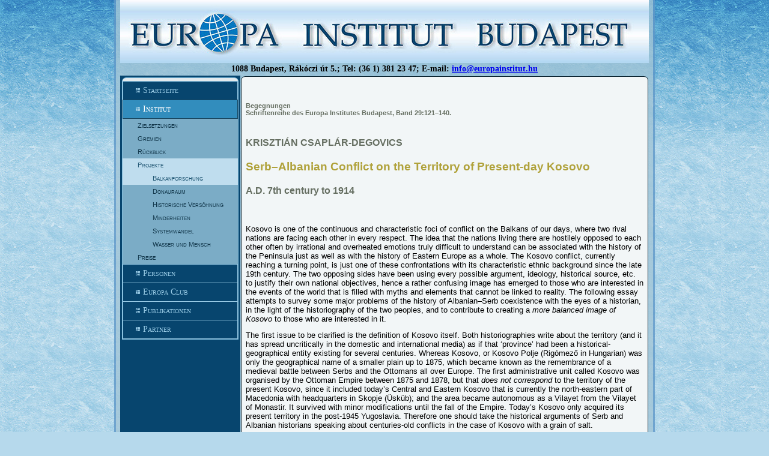

--- FILE ---
content_type: text/html; charset=utf-8
request_url: https://europainstitut.hu/index.php/institut/projekte/balkanforschung/17-begegnungen/259-begegnungen29csaplar-degovics
body_size: 24856
content:
<!DOCTYPE html PUBLIC "-//W3C//DTD XHTML 1.0 Transitional//EN" "http://www.w3.org/TR/xhtml1/DTD/xhtml1-transitional.dtd">
<html xmlns="http://www.w3.org/1999/xhtml" xml:lang="hu-hu" lang="hu-hu" dir="ltr">
<head>
 <base href="https://europainstitut.hu/index.php/institut/projekte/balkanforschung/17-begegnungen/259-begegnungen29csaplar-degovics" />
	<meta http-equiv="content-type" content="text/html; charset=utf-8" />
	<meta name="keywords" content="Kosovo conflict, Kosovo Polje, Albanians in Kosovo, Kosovo's history, Albanian historiography, Kosovo Vilayet, arnautaš, Pristina, Monastir Vilayet, Serb-Ottoman war, Serb-Albanian relations" />
	<meta name="author" content="Burucs Kornélia" />
	<meta name="generator" content="Joomla! - Open Source Content Management" />
	<title>Begegnungen29_Csaplar-Degovics1</title>
	<link href="/templates/euri3/favicon.ico" rel="shortcut icon" type="image/vnd.microsoft.icon" />

 <link rel="stylesheet" href="/templates/system/css/system.css" type="text/css" />
 <link rel="stylesheet" href="/templates/system/css/general.css" type="text/css" />
 <link rel="stylesheet" type="text/css" href="/templates/euri3/css/template.css" media="screen" />
 <!--[if IE 6]><link rel="stylesheet" href="/templates/euri3/css/template.ie6.css" type="text/css" media="screen" /><![endif]-->
 <!--[if IE 7]><link rel="stylesheet" href="/templates/euri3/css/template.ie7.css" type="text/css" media="screen" /><![endif]-->
 <script type="text/javascript">if ('undefined' != typeof jQuery) document._artxJQueryBackup = jQuery;</script>
 <script type="text/javascript" src="/templates/euri3/jquery.js"></script>
 <script type="text/javascript">jQuery.noConflict();</script>
 <script type="text/javascript" src="/templates/euri3/script.js"></script>
 <script type="text/javascript">if (document._artxJQueryBackup) jQuery = document._artxJQueryBackup;</script>
</head>
<body>
<div id="art-page-background-middle-texture">
<div id="art-main">
    <div class="cleared reset-box"></div>
<div class="art-box art-sheet">
    <div class="art-box-body art-sheet-body">
<div class="art-header">
<div class="art-logo">
</div>

</div>
<div class="cleared reset-box"></div>
<div class="art-nostyle">


<div class="custom"  >
	<table border="0" style="width: 855px; height: 21px;" cellspacing="0" cellpadding="1" align="center">
<tbody>
<tr>
<td style="text-align: center;"><span style="font-family: georgia,serif;"><strong><span style="font-size: 14px;">1088 Budapest, Rákóczi út 5.; Tel: (36 1) 381 23 47; E-mail: <span id="cloakeec0fbaf0af656d88d1c7e6cd376f8a3">Ez az e-mail-cím a szpemrobotok elleni védelem alatt áll. Megtekintéséhez engedélyeznie kell a JavaScript használatát.</span><script type='text/javascript'>
				document.getElementById('cloakeec0fbaf0af656d88d1c7e6cd376f8a3').innerHTML = '';
				var prefix = '&#109;a' + 'i&#108;' + '&#116;o';
				var path = 'hr' + 'ef' + '=';
				var addyeec0fbaf0af656d88d1c7e6cd376f8a3 = '&#105;nf&#111;' + '&#64;';
				addyeec0fbaf0af656d88d1c7e6cd376f8a3 = addyeec0fbaf0af656d88d1c7e6cd376f8a3 + '&#101;&#117;r&#111;p&#97;&#105;nst&#105;t&#117;t' + '&#46;' + 'h&#117;';
				var addy_texteec0fbaf0af656d88d1c7e6cd376f8a3 = '&#105;nf&#111;' + '&#64;' + '&#101;&#117;r&#111;p&#97;&#105;nst&#105;t&#117;t' + '&#46;' + 'h&#117;';document.getElementById('cloakeec0fbaf0af656d88d1c7e6cd376f8a3').innerHTML += '<a ' + path + '\'' + prefix + ':' + addyeec0fbaf0af656d88d1c7e6cd376f8a3 + '\'>'+addy_texteec0fbaf0af656d88d1c7e6cd376f8a3+'<\/a>';
		</script></span></strong></span></td>
</tr>
</tbody>
</table></div>
</div>
<div class="art-layout-wrapper">
    <div class="art-content-layout">
        <div class="art-content-layout-row">
<div class="art-layout-cell art-sidebar1">
    <div class="art-box art-vmenublock">
    <div class="art-box-body art-vmenublock-body">

                  <div class="art-box art-vmenublockcontent">
    <div class="art-box-body art-vmenublockcontent-body">

        <ul class="art-vmenu"><li class="item-107"><a href="/index.php">Startseite</a></li><li class="item-108 active deeper parent"><a class=" active" href="/index.php/institut">Institut</a><ul class="active"><li class="item-109"><a href="/index.php/institut/zielsetzungen">Zielsetzungen</a></li><li class="item-135"><a href="/index.php/institut/gremien">Gremien</a></li><li class="item-110 deeper parent"><a href="/index.php/institut/rueckblick">Rückblick</a><ul><li class="item-150 deeper parent"><a class="separator">Jahresberichte</a><ul><li class="item-155"><a href="/index.php/institut/rueckblick/jahresberichte/20112012">2011–2012</a></li><li class="item-154"><a href="/index.php/institut/rueckblick/jahresberichte/20102011">2010–2011</a></li><li class="item-153"><a href="/index.php/institut/rueckblick/jahresberichte/2009-2010">2009–2010</a></li><li class="item-152"><a href="/index.php/institut/rueckblick/jahresberichte/2008-2009">2008–2009</a></li><li class="item-165"><a href="/index.php/institut/rueckblick/jahresberichte/weitere">Weitere</a></li></ul></li><li class="item-151 deeper parent"><a class="separator">Veranstaltungen</a><ul><li class="item-156"><a href="/index.php/institut/rueckblick/veranstaltungen/20112012">2011–2012</a></li><li class="item-157"><a href="/index.php/institut/rueckblick/veranstaltungen/20102011">2010–2011</a></li><li class="item-158"><a href="/index.php/institut/rueckblick/veranstaltungen/20092010">2009–2010</a></li><li class="item-159"><a href="/index.php/institut/rueckblick/veranstaltungen/20082009">2008–2009</a></li><li class="item-166"><a href="/index.php/institut/rueckblick/veranstaltungen/weitere2">Weitere</a></li></ul></li></ul></li><li class="item-112 active deeper parent"><a class=" active" href="/index.php/institut/projekte">Projekte</a><ul class="active"><li class="item-128 current active"><a class=" active" href="/index.php/institut/projekte/balkanforschung">Balkanforschung</a></li><li class="item-149"><a href="/index.php/institut/projekte/donauraum">Donauraum</a></li><li class="item-130"><a href="/index.php/institut/projekte/historische-versohnung">Historische Versöhnung</a></li><li class="item-131"><a href="/index.php/institut/projekte/minderheiten">Minderheiten</a></li><li class="item-133"><a href="/index.php/institut/projekte/systemwandel">Systemwandel</a></li><li class="item-134"><a href="/index.php/institut/projekte/wasser-und-mensch">Wasser und Mensch</a></li></ul></li><li class="item-123 deeper parent"><a href="/index.php/institut/preise">Preise</a><ul><li class="item-124"><a href="/index.php/institut/preise/corvinus-preis">Corvinus-Preis</a></li><li class="item-125"><a href="/index.php/institut/preise/peter-hanak-preis">Péter-Hanák-Preis</a></li></ul></li></ul></li><li class="item-136 deeper parent"><a href="/index.php/personen">Personen</a><ul><li class="item-138"><a href="/index.php/personen/busek-erhard">Busek, Erhard</a></li><li class="item-140"><a href="/index.php/personen/glatz-ferenc">Glatz, Ferenc</a></li><li class="item-141"><a href="/index.php/personen/glatz-ferenc-henrik">Glatz, Ferenc Henrik</a></li><li class="item-142"><a href="/index.php/personen/haselsteiner-horst">Haselsteiner, Horst</a></li><li class="item-143"><a href="/index.php/personen/kova-duan">Kováč, Dušan</a></li><li class="item-144"><a href="/index.php/personen/manherz-karoly">Manherz, Károly</a></li><li class="item-145"><a href="/index.php/personen/pleu-andrei">Pleşu, Andrei</a></li><li class="item-146"><a href="/index.php/personen/stark-antal">Stark, Antal</a></li><li class="item-147"><a href="/index.php/personen/suppan-arnold">Suppan, Arnold</a></li><li class="item-167"><a href="/index.php/personen/szasz-zoltan">Szász, Zoltán</a></li><li class="item-148"><a href="/index.php/personen/vekas-lajos">Vékás, Lajos</a></li></ul></li><li class="item-137"><a href="/index.php/europa-club">Europa Club</a></li><li class="item-120 deeper parent"><a href="/index.php/publikationen">Publikationen</a><ul><li class="item-121"><a href="/index.php/publikationen/begegnungen">Begegnungen</a></li><li class="item-122"><a href="/index.php/publikationen/sonstiges">Sonstiges</a></li></ul></li><li class="item-127"><a href="/index.php/links">Partner</a></li></ul>
		<div class="cleared"></div>
    </div>
</div>

		<div class="cleared"></div>
    </div>
</div>


  <div class="cleared"></div>
</div>
<div class="art-layout-cell art-content">

<div class="item-page"><div class="art-box art-post">
    <div class="art-box-body art-post-body">
<div class="art-post-inner">
<div class="art-postcontent">
<div class="art-article"><h6>Begegnungen<br />Schriftenreihe des Europa Institutes Budapest, Band 29:121–140.</h6>
<h4 align="left">KRISZTIÁN CSAPLÁR-DEGOVICS</h4>
<h3 align="left">Serb–Albanian Conflict on the Territory of Present-day Kosovo</h3>
<h4 align="left">A.D. 7th century to 1914</h4>
<p align="left">&nbsp;</p>
<p align="left">Kosovo is one of the continuous and characteristic foci of conflict on the Balkans of our days, where two rival nations are facing each other in every respect. The idea that the nations living there are hostilely opposed to each other often by irrational and overheated emotions truly difficult to understand can be associated with the history of the Peninsula just as well as with the history of Eastern Europe as a whole. The Kosovo conflict, currently reaching a turning point, is just one of these confrontations with its characteristic ethnic background since the late 19th century. The two opposing sides have been using every possible argument, ideology, historical source, etc. to justify their own national objectives, hence a rather confusing image has emerged to those who are interested in the events of the world that is filled with myths and elements that cannot be linked to reality. The following essay attempts to survey some major problems of the history of Albanian–Serb coexistence with the eyes of a historian, in the light of the historiography of the two peoples, and to contribute to creating a <i>more balanced image of Kosovo</i> to those who are interested in it.</p>
<p align="left">The first issue to be clarified is the definition of Kosovo itself. Both historiographies write about the territory (and it has spread uncritically in the domestic and international media) as if that ‘province’ had been a historical-geographical entity existing for several centuries. Whereas Kosovo, or Kosovo Polje (Rigómező in Hungarian) was only the geographical name of a smaller plain up to 1875, which became known as the remembrance of a medieval battle between Serbs and the Ottomans all over Europe. The first administrative unit called Kosovo was organised by the Ottoman Empire between 1875 and 1878, but that <i>does not correspond</i> to the territory of the present Kosovo, since it included today’s Central and Eastern Kosovo that is currently the north-eastern part of Macedonia with headquarters in Skopje (Üsküb); and the area became autonomous as a Vilayet from the Vilayet of Monastir. It survived with minor modifications until the fall of the Empire. Today’s Kosovo only acquired its present territory in the post-1945 Yugoslavia. Therefore one should take the historical arguments of Serb and Albanian historians speaking about centuries-old conflicts in the case of Kosovo with a grain of salt.</p>
<p align="left">The second question to be clarified in advance is how the Serb and the Albanian historiography views the history of the province<sup>1</sup>. No historical work on Kosovo has been published to this day which would have been produced jointly by the Serb and the Albanian scholarly world. It is <i>common </i>in both historiographies that they primarily write about their own national history: they do not only diminish the role of the other party but pay no attention to the presence of peoples that used to live on the same territory, such as the Greeks, Wallachs, Saxons, Latins (of Ragusa), the Roma, the Cherkes, etc. Historiography has been over-politicised by both parties, therefore it can be stated that two competing national historiographies are also confronted in the case of Kosovo. The logic of the historical works primarily communicating and mediating (current) political messages (i.e. not necessarily every Serb and Albanian historical writing dealing with the history of the area) can be mostly linked to the following scheme of thought: 1. we were here first; 2. we have been in majority ever since; 3. Kosovo is the price of our sufferings. An important <i>difference</i>, however, between the two historiographies is that there has been no Serbian historian to this day who has learned Albanian or tried to understand Albanian historical thinking, or would have sought for some value in Albanians, whereas there are examples fir this on the opposite side.</p>
<p align="left">&nbsp;</p>
<p align="left">The Middle Ages</p>
<p align="left">Serb (political) historiography suggests that the current ethnic conditions of Kosovo have emerged only during the past decades as a result of violent interferences. And this is precisely where the main issue of research of the confronting historiographies is hidden: namely how the ethnic history of the area has developed? “Who was there first? Who are in majority and since when?” (And consequently: “who has more right to live there today?”).</p>
<p align="left">According to the most widespread Serb historical stand the Kosovo of today had been a central territory of medieval Serbia ever since Slav occupation, moreover, it was the cradle of Serb culture itself. Later on it was the centre of the Balkan Empire of Tsar Dušan (1331–1355) (see the headquarters of the Tsar’s Court at Prizren). It was an area of Serb (Slav) majority during the entire course of the Middle Ages and Albanians occurred only accidentally (in fact Serb historians dealing with the Middle Ages try to ignore their presence). The experience of constituting a state, however, cannot only be linked to the Nemanja dynasty for in the first part of the 15th century (up to the fall of Novo Brdo in 1455) an autonomous Serb state was also established by Vuk and Đurađ Branković (the latter one known as György Brankovics in Hungarian history).</p>
<p align="left">On the other hand Albanian historiography considers the Albanians of Kosovo as descendants of the Dardan tribe of Illyrians who had even fought against Alexander the Great and see Kosovo as the successor of Dardania (see one of the banners often used by the Albanians of Kosovo). In other words, the Albanians consider themselves as autochthonous and acknowledge the presence of Serbs only from the Slav conquest on. It can be definitely stated that the descent from the Dardani is one of the key elements of the identity of the Kosovo Albanians, and getting acquainted with the history of the Dardani represents a prominent field of research for Albanian historiography as well as archaeology (to this see the Albanian historical annals entitled <i>Gjurmime albanologjike </i>published in Kosovo since 1966).</p>
<p align="left">Today non-Serb and non-Albanian historiography accepts that Serbian presence had been continuous on the territory of today’s Kosovo since the 7th century. As far as I know, there has been no consensus (and none could be reached) among historians concerning the exact historical moment/period from which a Slav ethnic community can be regarded as Serb, Croat, Pole, etc. For the time being the only thing that we know is that the first historical source mentioning ‘Serbs’ is De administrando imperio written/collected <i>by Constantinus Porphyrogenetus</i><sup>2</sup> which locates the first Serb polities (zhupas) on the territory of present-day Herzegovina, the Sandžak and Montenegro (Hum/ Zahumlje/Humska Zemlja, Trebinje/Travunia, Dioklea/Duklja, etc.) Chapter 32 of that work mentions that the border city between Serbs and Bulgarians (on the Bulgarian side) was ‘Rascia’ (Raš) to be found in today’s Western Serbia, which became the name of the Zhupanate of Raška (Rascia in Latin) formed later on (and was the core of the Medieval Orthodox Serb state)<sup>3</sup>. It can be stated, accordingly, that ever since there is a written source available on Serb history, according to our present knowledge Kosovo could not be the cradle of Serb culture.</p>
<p align="left">The territory of Kosovo was acquired by the Serbian state in the wake of the weakening of the first Bulgarian Empire and the growing strength of the great Zhupan known by Hungarians as Stephen Nemanja, the lord of Raška after the battle of Pantin (northwest of Priština/Prishtina) in 1168 between the Byzantines and Serbs. From then on it was part of Serbia up to the Ottoman conquest; and from the 1200s onwards the focus of the state was truly shifted to this place since, in contrast with the first known ethnic Serb territories, there were significantly fortified (Byzantine) towns here that could even function as royal seats from 1217 on.</p>
<p align="left">As to the ethnic side of the question, that much can be learned from the researches of Konstantin Jireček<sup>4</sup> that the Serb ethnic core territory started to expand towards Rivers Morava and Danube from the above-mentioned first known zhupanates. It turned to southeast when the authority of the Serb rulers was increasingly approaching the borders of Byzantine Macedonia from the middle of the 13th century, but the main thrust of expansion continued to be the Danube according to Jireček. The 14th-century conquests reached their peak at the time of Tsar Dušan when the borders of the country stretched as far as the Peloponnesian Peninsula. It is important, however, to note about this empire that it was <i>not Serb, </i>but a <i>Serb–Byzantine </i>empire even on the basis of the Tsar’s titles and diplomas issued. He gave the Serb ethnic core regions up to the borders of present-day Kosovo and Macedonia to his son and heir apparent, the later Tsar Uroš I (1355–1371) for governance, while he himself reigned on the Byzantine territories annexed with the help of the majority of the Serb aristocracy and army, retaining Byzantine public administration and governance along the pattern of the ruler of Constantinople as “ in Christ, the God faithful Emperor of Greeks and Serbs”, as ”Emperor of all Serb and Greek lands and seacoasts, of Albania and of the great West” and “as the Emperor of Serbs, Greeks, Bulgarians and Albanians” (sic!). In other words, he was heading a multinational state organised half along Serb and half along Byzantine pattern.</p>
<p align="left">As far as the Albanians are concerned, there is no unambiguous proof that they are truly the descendants of Illyrians. International (non-Albanian) literature, however, does not have any better theory. It is sure that they are an Indo-European people, Romanised between the 2nd and 6th centuries A.D. and affected by Christianisation, similarly to the Serbs(!) from Rome for the first time. The first written sources about them survived from the 11th century (written by Michael Attaleiates and Anna Komnena), who reported on the existence of a principality called ‘Arbanum/Arbanon’ somewhere in the vicinity of present-day Kruja (this is where the currently used international name of Albanians comes from). The Croat historian Milan Šufflay’s views still considered as well-founded<sup>5</sup> hold that Albanians started to spread out from the quadrangle of Bar–Prizren–Ohrid–Vlora at first towards the east and next to the south in the 13th–14th centuries. Based on the researches of Šufflay and Jireček it can be validated by archive sources that the Albanians were present in the western part of Kosovo from the early 13th century on (i.e. from the time when the territory came into possession of the Serbian state!), and that too in significant proportions. Archive sources support the fact that settlement in that territory could only be partly attributed to the spontaneous expansion of Albanians, because the Serb rulers themselves were interested in filling up areas left vacant by withdrawing Romanised/Graecised elements moving with the retreating Byzantine public administration. In fact Catholic as well as Orthodox Albanians also participated in the resettlements. This process lasted up to the middle of the 14th century and affected not only the territory of today’s Kosovo, but also those of present-day Macedonia and Northern Greece, in other words the spread of Albanians on the Balkans was greatly promoted by Serbian rulers in the Middle Ages. For instance, when the Saint Archangels monastery was founded by Tsar Dušan in Prizren he also founded sixty villages to cater for the monastery, six of which were Albanian<sup>6</sup>. At the same time it is also important to note that the Albanians living on the territory of present-day Kosovo and Macedonia were on the verge of total assimilation in the middle of the 15th century, as it is held by the Kosovo Albanian historian Hasan Kaleshi, and this tendency was reversed by the Ottoman conquest<sup>7</sup>.</p>
<p align="left">&nbsp;</p>
<p align="left">The First Battle of Kosovo Polje (28 June 1389)</p>
<p align="left">The first battle of Kosovo Polje between the Serb baronial coalition headed by Prince Lazar (Lazar Hrebeljanović) and the Ottoman ruler Murad I has become an event of primary significance in the Middle Ages from the angle of Serbs. The battle enormously reverberated in Serb historical memory and its impact on the development of Serbian mentality is beyond doubt. Very little is known about the battle itself, yet the Serbian tradition of Kosovo and of the Morava banks has preserved a relatively detailed history of events (a conflict among the Serb lords on the eve of the battle, the treachery of Vuk Branković on the battlefield, the successful attempt of Miloš Obilić against Murad, the martyrdom of Prince Lazar and his associates, etc.). What seems to be sure on the basis of archival sources, of Ottoman chronicles (Neşri) and Byzantine notes, etc., is that the Serb army was defeated, Murad died, and that Vuk Branković was not a traitor<sup>8</sup>. It is also certain that Serb statehood did not fail here in the long term but at the battle fought at the bank of River Maritsa in 1371. The lost battle of the Ottomans against Timur Lenk at Ankara in 1402, however, gave a lease of life for some decades to the Serb successor states. (It should be noted that Albanian troops also fought in the battle of Kosovo Polje on the side of Serbs.)</p>
<p align="left">Why has the battle become a turning point in the history of ideology for Serbian people? In the early 13th century a curious and unique literary genre emerged in Serbia: it was the so-called “Old Serbian biographies of rulers”<sup>9</sup>. Originally the genre preserved historical biographies of the Nemanjids densely loaded with religious elements: the family was recorded as a dynasty, having miraculous features, chosen by God to rule over the Serbs (in this context see the Árpáds, a “clan of holy kings”). After the extinction of the dynasty (in 1371) the topoi so far applicable only to them (divine commission, charisma, creators of peace and quiet, role models of faith/ religiousness, charitable behaviour, founding churches/monasteries, armed defence of territories given in custody by God, regaining lost Serb territories, etc.) were inherited by Prince Lazar, more precisely the Serb Prince martyred was invested with these qualities by the Serb monastic communities creating the cult of Prince Lazar along the River Morava, receiving the political support of Prince Lazar’s son Stefan Latarević who nurtured all-Serb political ambitions (he is also known in Hungarian history as Stephen Lazarevich, a pillar of King Sigismund’s authority, having the young János Hunyadi as one of his pages).</p>
<p align="left">The cult of Prince Saint Lazar developed after 1389 in a specific historical moment<sup>10</sup>. As a consequence of the catastrophic Serb defeat the Orthodox monks living in Serbian monasteries, learning from the history of the Jewish people of the Old Testament and from the example of Bulgarian statehood that had fallen victim of the Ottoman conquest, decided not to leave the survival of the Serb people, culture and writing to chance, but to consciously wait for dispersion (life without an autonomous state) and even prepare the people for that condition. So far only members of the Nemanja dynasty, the nobility and the monks had known about the rulers’ biographies mentioned above, since originally they were the targeted audience of that literary genre (the people as such had never been mentioned by the authors when presenting the life of different rulers), therefore its impact on shaping identity could be felt only among them. After the extinction of the dynasty and the lost battle an opportunity opened up for changing this tendency. The cult of Saint Lazar seemed to be suitable for refreshing historical consciousness among the nobles and the monks and to make it present among the people in general. In fact the respect of a holy monarch makes it possible for a society to identify with the cult figure and the projected values. The cult unfolding among the monks along River Morava could squeeze out any other competing trend; in this case the ecclesiastic communities did not only play the role of transmitting, but also of creating tradition. In addition to religious elements they preserved the ideas and norms of the monarchist Serb society at a moment, when Serbia fell and the Ottoman conquest took place. The lost battle of Ankara provided useful decades in the early 15th century to the unique development and spreading of the cult.</p>
<p align="left">The monastic communities evoking the memory of Lazar did not follow the schemes of the Old Serb biographies of rulers in every respect. This time the biographers themselves were not members of the ruling dynasty, neither the monks of monasteries founded by the ruling dynasty. The new-type biographies this time were not primarily addressed to the religious and secular elite but to lay society in general. Thus they created and confirmed the bases of collective memory at the moment of dispersion. In the cult Prince Lazar, following the biographies of the Nemanjids, represented the heroes of the Old Testament in the modern age: he was Abraham, Jacob, Moses, Joshua, etc. Thus his personality became part of a mythic unity with “his people”. It is a novelty, however, that parallels from the New Testament are also added to him: he dies as a holy warrior and a martyr ruler. Similarly to Christ he sacrifices his life for the country, for Serbia; he suffers death as a human being, a man, a father, a husband, a commander, a ruler and protector. His death, however, does not mean the victory of descent but that of faith. It derives from the mythic unity between Prince Lazar and the people that the people themselves, who are just as important actors in the new cult as the Prince, are also martyred for the Christian faith. Hence the history of Serbia obtains a new sense: since everything happened according to God’s will, the history of the Serbs became a history of salvation. The Serb people became the new Israel, the chosen people and they had to endure those scourges of destiny so that they may once experience redemption in keeping with the parallels in the Old and New Testaments. This is why the battle of Kosovo Polje became important in the life of the people: remembrance and the cult of the heroic Prince helped endure and cope with the loss of the state and the Ottoman conquest, and at the same time it also offered hope as to the future. And hope had simultaneously become a political and religious expectation.</p>
<p align="left">The Serb Orthodox Church itself is linked by several other threads to the territory of the present-day Kosovo besides what was mentioned above. In the heyday of the medieval state (13th–14th centuries) the centre of the sate was on that territory, the Nemanjids founded the most beautiful and largest monasteries in Dečan, Gračanica, Prizren, Pećen, etc. It was in Kosovo that the Church had acquired the highest ecclesiastic status: the Metropolitan of Peć became Patriarch in 1346. It is a less known fact, however, that it was not in a legitimate way: the appointment in fact did not come from Constantinople but from Dušan who was totally unwarranted and possessed at that time only the title of King under the name Uroš IV (originally the Serb royal crown did not come from the Byzantine capital, but from Rome in 1217, and the first coronation took place in keeping with the Latin rite). The reason was simple: the Serb monarch could only take the title of an Emperor that is of a Tsar from the hands of a Patriarch, but neither the Emperor, nor the ecumenical Patriarch of Constantinople was inclined to give his blessing for it. Therefore the King at first created a Patriarch and next had himself crowned as Tsar in Skopje. As a result the entire Serb Orthodox Church was excommunicated in the Byzantine capital, and a schism took place. It was terminated by the political wisdom and diplomatic skills of Prince Lazar in 1375; this is also a reason why the Serb fraternity, thankful for the withdrawal of excommunication, gladly cultivated the memory of Prince Lazar. In summary it can be stated that the transfer of the remembrance of the battle as well as of the medieval Serb statehood was undertaken by the Serb Orthodox Church which preserved it up to the creation of the nation-state in the 19th century, when the myth was somewhat transformed and obtained new vigour.</p>
<p align="left">The image of the ‘Crucified Kosovo’, or the basis of the Serbian image of Kosovo that may be known from the news of today, emerged only in the second half of the 19th century. As a result of the major Eastern crisis that broke out in 1878, Serbia gained its sovereignty as a state. The new independent state had, for decades, nurtured the dream of uniting the territories inhabited by Serbs (to this see: Ilija Garašanin: Načertanije. 1844)<sup>11</sup>: the most important aim within this endeavour would have been to acquire Bosnia and Herzegovina. I said ”it would have been because the Austro– Hungarian Monarchy obtained the consent of Great Powers to occupy that Ottoman province. And this led to the final confrontation between Vienna and Belgrade in the long run. Expansion in the Balkans had become a vital issue for the Serb state, because it did not want to lose in the competition of modern nationalisms unfolding on the Peninsula. Serbs outside the borders of the independent Serbia basically lived on the territory of the Monarchy and of the dying Ottoman Empire: Belgrade saw the weaker enemy in the latter one and after the ‘loss’ of Bosnia and Herzegovina its attention and interest turned towards the south, towards today’s Kosovo kept on record as ‘Old Serbia‘ and towards Macedonia.</p>
<p align="left">Naturally the demand for the acquisition of Old Serbia was not entirely new, for it also figured in the above-mentioned work of Ilija Garašanin among the desired aims as part of the erstwhile Nemanjid Empire though not at all with the same weight as Bosnia and Herzegovina. In 1844 the former Serb minister of home affairs did not even make it clear what he had meant under the concept of Old Serbia and he did not outline its borders. After 1878, however, that was also done and as a result of historical arguments and due to the former statehood it was not the country of the early Nemanja rulers that was taken as a basis of reference but rather the empire of Tsar Dušan<sup>12</sup>. In 1889 an eminent opportunity offered itself for commemorating the 500th anniversary of the first battle of Kosovo Polje with a series of official celebrations (cf. with the Hungarian millenary celebrations). In addition to the historical memory of the battle religious memory linked to Kosovo Polje also gained new impetus with the support of the Church and of political will. The issue of the acquisition of the Kosovo Vilayet, organised only a few years earlier, by force became a key issue of Serbian (historical) salvation and redemption. In this issue the Belgrade government could also rely on the support of Russia, another major Orthodox power. In 1875 the Russian consul of Prizren said the following to the Serb historian Pantelija Srećković: “The Serbs lost their empire in the land of Kosovo, and the destiny of the Balkan Peninsula as well as of the Serb people will once be decided upon in a battle in Kosovo.”<sup>13</sup></p>
<p align="left">The government of the independent Serbia used the available decades well: several generations were brought up in the state school network built up under the spell of Kosovo Polje<sup>14</sup>. The state, the army, and the Serb society itself were deliberately preparing for the “reoccupation of the ancient Serb lands”. Eminent opportunities to this were offered by the first and second Balkan wars (1912–1913)<sup>15</sup>. It is clear on the basis of surviving archive sources and Serb soldiers’ diaries that the Serb politicians as well as every single member of the Serbian army fought through the two wars to take revenge also for the battle of Kosovo Polje<sup>16</sup>. The endpoint of this historical line was a draft memorandum left incomplete by the Serb Academy of Science and Art written in 1986 and the commemoration held on 28 June 1989 at Kosovo Polje.</p>
<p align="left">&nbsp;</p>
<p align="left">The Early Modern Age (16th–18th Centuries)</p>
<p align="left">One of the most lasting results of the Ottoman conquest was that the merger of Albanians into the Serb and Greek peoples did not only halt, but took a reverse turn. In 1455 the conquerors conducted a census of the population of the new Sanjaks formed on the former Branković estates. The defter took account of about 600–650 villages with the names of the male residents and sometimes their ethnicity. The imminent assimilation could be assumed on the basis of several thousand surviving names after some philological argumentation, moreover, historians could outline a hazy image by the arrangement of data concerning the ethnic proportions on the territory of present-day Kosovo in the 15th century<sup>17</sup>. Though Albanian and Serb historiography assess the data of the defters differently (and there had been a difference of opinion even among Albanian historians, because the pro-Turkish attitude of Kaleshi, coming from an Ottoman family did not receive unanimous acclaim), it can be stated for sure that one could see a stable Albanian presence in about eighty villages in the middle of the 15th century on the territory of the present province. Albanians living in those villages followed the Orthodox faith and based on their names (such as Đorđe Izić, a family name from the Albanian ‘i zi’ meaning ‘black [man]) they were in an advanced state of assimilation. According to Kaleshi, if the conquest was delayed by only 50–100 years, the Albanians would have totally merged into the Serb population living in that area (this logic has not been seriously accepted either by Albanian or Serbian historiography). This way, however, the situation of Albanian presence and of the language was changed, but those Albanian historical works that speak about Albanian majority in Kosovo already in the 16th century are strongly exaggerating.</p>
<p align="left">The major question of the early modern age, however, should not be linked to the moment of Ottoman conquest and not even to the 16th century, but to 1690 and to 1737. During the course of the Habsburg–Ottoman wars Western Christian armies penetrated as far as to the territory of today’s Macedonia, the presence of which provoked the general uprising of Serbs. After the withdrawal of those armies Serbs fearing reprisals fled in big crowds to the territory of the Habsburg Empire according to Serb historiography, under the leadership of Patriarch Arsenije Crnojević III in 1690. The huge exodus, led by the Patriarch, is considered as the flight of several hundred thousand people (30 to 40 thousand families) (<i>veliki seoba). </i>It is part of the myth that crowds of Muslim Albanians from Albania moved into territories of Old Serbia thus depopulated, partly with the help of the Ottoman authorities, and kept on persecuting and harassing the Serbs who remained there. From then on the majority of Serb historical works speak about violent Islamisation and Albanisation to the detriment of Orthodox Serbs. Actually every Serb historical concept related to Kosovo is based on <i>this assumption</i><sup>18</sup>.</p>
<p align="left">During those two years mentioned above Habsburg armies really went deep into the heart of the Balkans and it had indeed provoked uprisings of the local Christian population. Nevertheless, Noel Malcolm has found four important counter-arguments during his archival researches to the notion of considering the years 1690 and 1737 as turning points by the views represented by Serb historiography<sup>19</sup>, namely:</p>
<p align="left">– 1. There must have remained some written traces of such a huge mass of people fleeing away from the turn of the 17th and 18th centuries. Malcolm, however only found reference to the Patriarch escaping with a handful of his followers after the withdrawal of the Habsburg army.</p>
<p align="left">– 2. The Habsburg troops fighting in the heart of the Balkans were massacring on large scale the (urban) Muslim population of the area which did provoke a wave of escape of Muslims as well. The devastations of the Ottoman–Tartar repressive army arriving after the withdrawal of the Christian forces did provoke a secondary wave of flights, in other words it is not only the majority of the Christian inhabitants of the province who had fled but also the Muslims. (It should be noted that during the time of the attacks of the Western troops the Orthodox families deciding to flight did not necessarily go towards the north which was the direction of the frontline.)</p>
<p align="left">– 3. It is an undisputable fact that the settlement area of the Serb ethnic group moved vigorously towards the north in the early modern age, and reached and stayed in the area of present-day Vojvodina by the first part of the 18th century. According to researches done by Malcolm, Serbs did flee in both war years but this trend was not decisive. According to the British historian we can witness an emigration and expatriation lasting for several decades in several waves which was of all-Serbian nature but not specific of Kosovo. The Orthodox population mostly fled from the territory of present Montenegro, the Sandžak and Northeastern Kosovo.</p>
<p align="left">– 4. In 1690 as well as in 1737 major anti-Ottoman uprisings broke out on the territory of the present-day Kosovo and Macedonia, but they were not purely Serb ones because numerous Catholic Albanian tribes also participated in them. Already in 1689 the warriors of the big North Albanian Këlmendi tribe joined the troops of General Piccolomini, and in 1737 members of the Hoti and Gruda tribes also revolted besides the Këlmendis which were also hit by the Ottoman reprisals. After the defeat of the Habsburgs part of the revolted Catholic Albanians fled together with the Serbs towards the north. Moreover, they were also admitted and settled by the administration in Vienna at the newly created Border Guard Region and among the Serbs organised into regiments [!], more exactly in the villages of Hrtkovci, Nikinci and Jarak in Syrmia, and Albanians settling down here retained their Catholic religion<sup>20</sup>.</p>
<p align="left">It is almost impossible to trace the ethnic relations of the early modern age even in broader outline. The reason is that few Western sources have survived, and the Ottoman sources have not been studied by historians in this respect, at least no serious study has been done on the basis of archival sources. A further difficulty is that the terminology of Western sources (papal visitations, diaries of military officers, etc.) is rather confusing: for instance the word ‘Slav’ usually means Christian (whereas several hundreds of thousands of Muslims lived in the heart of the Balkans), the word ‘Turci’ usually means Muslim, but occasionally it denotes ethnicity, etc. A further difficulty is represented by the fact that a significant part of Albanians was so-called crypto-Christian in order to mislead the Ottoman authorities well into the middle of the 19th century (they converted to Islam only superficially and kept on exercising also the rites of the Catholic or Orthodox religion), and that a significant part of Serbs living on the territory of Kosovo wore the <i>plis</i>, the white cap characteristic of Albanians in order to mislead the authorities (or to avoid harassment). For this reason a foreign traveller could justly regard them as Muslims.</p>
<p align="left">It seems to be sure that Albanians were continuously expanding on the territory of Kosovo since the end of the 16th century. Handling explanations with due criticism one may say on the basis of the surveys of Jovan Cvijić and the anthropo-geographic school founded by him<sup>21</sup> that there had been huge waves of migration on the territory under survey in the 17th and 18th centuries. The continuity of the Serb and Albanian ethnic groups was maintained but not in the majority of individual families: the majority of the population of the region was replaced. During the course of those migrations every ethnic group (Serb, Albanian, Turkish, Aruman, Roma, etc.) and every social stratum (city-dwellers, village people, highlanders, shepherds, merchants, craftsmen, etc.) moved. Part of the migrations took place within the Monastir Vilayet, and another part was manifest in immigration and emigration. It is difficult to validate or criticise the statements of the two historiographies due to the lack of relevant sources.</p>
<p align="left">The Serb statement, however, according to which Albanians arrived to the territory of Kosovo in big crowds during the 18th century, can be accepted. In fact the relative majority of Albanians (not of Muslims) did emerge by the turn of the century, but it only stabilised lastingly in the second half of the 19th century. Albanian immigration began from the tribal regions of Northern Albania and it had several reasons. The most important reason was economic: fertile plains offered better livelihood than the slowly overpopulated mountainous regions. Fear from unexpected vendettas could also be a reason of resettlements. Conquerors were also participants in altering ethnic relations who saw a political tool in resettlement for checking inhabitants engaged in robbery, for the repopulation of deserted areas or for punishing insurrections<sup>22</sup>. For instance, the part of the Këlmendis, mentioned earlier in relation to the events of 1690 and 1737, that remained in their place of residence were resettled out of reprisal. Albanians moving to the territory of Kosovo this way were not followed by the Catholic priests of the ‘old homeland’, they had become mostly Muslims by the wake of the Balkan wars though the mountainous territories in the western parts have retained their Catholic majority to this day.</p>
<p align="left">There is yet another concept one should get acquainted with in relation to the early modern age and it is the meaning of ‘arnautaš’. This word appeared in Serb historical and political thinking in the late 19th century. The word <i>arnautaš</i> was practically used to denote Serbs who were forcefully converted to Islam and subsequently became Albanians (forced to take over the Albanian language). According to Serb scholarly life this stratum made up about 30% of the Albanians of Old Serbia (more or less the territory of the present Kosovo and Macedonia) at the turn of the 19th and 20th centuries; they were regarded as potential Serbs who would gladly return to the ethnic family also after their return to the motherland<sup>23</sup>. In fact the concept of <i>arnautaš</i> proved to be a good tool for face-lifting statistical tables created to support Serb historical and ethnic arguments. The prolific writer and historian Spiridion Gopčević<sup>24</sup> was a master of producing such tables besides Serb diplomacy as well as the Orthodox Church. A good example of the latter ones is the series of data collected by the Serb consulate in Priština in 1905 about the sanjaks of Priština, Prizren and Ipek<sup>25</sup>. From this see its first specific categories:</p>
<p align="left">The Long 19th Century</p>
<p align="left">The relative Albanian majority for the time being could emerge and stabilise only towards the second part of the 19th century on the territory of the present-day Kosovo<sup>26</sup>. According to an Austrian diplomat the minor population movement in the beginning of the century was followed by another one in the middle of the century from the direction of today’s Northern Albania<sup>27</sup>. This, however, does not automatically mean that the northern part of the Monastir Vilayet became a Muslim-majority one as a result of the arrival of fragmentary tribes moving towards the east. In fact the population of the mountains around the line between Ipek and Prizren was solidly Catholic, and all in all Christians could remain in relative majority in these sanjaks of the Empire up to the 1870s.</p>
<p align="left">Naturally, up to that historical moment the coexistence of Albanians and Serbs was not free of conflicts, but it would also be an exaggeration to say that their life consisted of a series of continuous conflicts. Nothing burdened the image created about each other that would have irreversibly confronted the two peoples up to the age of the emergence of nations in the 19th century.</p>
<p align="left">As a result of the currently ongoing conflict the study and presentation of those Serb objectives that aimed at involving Albanians into the plans of a common, all-Balkan resurrection against the Ottomans in the 19th century has been pushed into the background. Data are available already from the time of the uprising led by Karađorđe early in that century (concerning the period between 1804 and 1812) according to which some of the mixed Albanian and Slav as well as purely Albanian-speaking tribes (such as those of Bjelopavlić, Piper, etc.) fought in alliance with Serb insurgents for almost a decade<sup>28</sup>. It can be proved by archival sources that the rulers and politicians of autonomous Serbia and Montenegro (the Serb Prince Miloš Obilić, the Serb Minister of Home Affairs Ilija Garašanin; Petar Petrović-Njegoš I and II, Princes of Montenegro and Vladika, etc.) cultivated good relations with the Albanian elite living on the present territory of Kosovo, Macedonia and Northern Albania. The aim of keeping in touch was partly to keep up the flow of information (‘monitoring‘ and influencing events in Old Serbia<sup>29</sup>) and partly to keep the idea alive of getting independent jointly. Initially the Belgrade Court established contacts only with Christians, but from the 1860s onwards it also involved the Muslim elite in the anti-Constantinople plans. The basis of negotiations was the idea of autonomy to be demanded by the Balkan people, possibly (a joint) independence to be acquired, if necessary, even by armed force. Princes Obrenović and Petrović- Njegoš even built up a minor network of agents in regions inhabited by Albanians. On this basis it can be stated that the elites of Belgrade and Cetinje/Podgorica were aware of the significance of Albanians. Russian diplomacy was also favouring rapprochement between Serbs and Albanians and the establishment of a Balkan alliance against the Ottomans. From the second half of the 1860s the Russian Embassy in Constantinople actually participated in preparing talks and supported it even financially<sup>30</sup>.</p>
<p align="left">In 1875 an uprising broke out in Herzegovina leading to armed conflict even on territories inhabited by Bulgarians. It set out an avalanche on the Balkan Peninsula that affected the further history of the relationship between Albanians and Serbs. Under the impact of the events in Herzegovina and Bulgaria the two Slav principalities of Serbia and Montenegro felt that the time had come for a general uprising, and the time had come for squeezing out the Ottomans from the European continent. In 1876 the Serbian army began its operations for the acquisition of Bosnia and Herzegovina, an aim desired for decades. While the majority of Serb troops were fighting in that Ottoman Vilayet, a smaller army unit was commanded to move in the southern direction to open a diversionary manoeuvre in the Niš sanjak. The sanjak was mostly inhabited by Muslims with the majority speaking a Slav language and the minority being Albanian.</p>
<p align="left">The very first element of the history of conflicts in Kosovo still in progress curiously began here, <i>outside</i> the borders of the province. In 1876 Serbia occupied and annexed the Niš sanjak, and in keeping with the order from Belgrade it started a merciless and targeted cleansing. The attack affected about 600 villages of mixed Slav and Albanian (as well as Muslim) population and 200,000 people<sup>31</sup>. The Serbian army destroyed the villages and massacred the civilian population. It is difficult to assess the number of those who lost everything as refugees and left the territory of the sanjak for good. Serb historiography knows about 30 to 35 thousand people, the Albanian one speaks about 80 thousand Muslims driven away. The actual figure may be closer to the latter one though presumably the figure of Albanian historiography is exaggerated. A smaller part of the refugees fled towards the south, in the direction of the Aegean Sea, but the majority chose the newly organised Kosovo Vilayet (see p. 1). Their number could be about fifty thousand at the most, men and women, old and young people alike. Ethnically they were mostly Albanians, and a minority were Slavs. They arrived destitute, dispossessed, and their losses were never compensated by anyone. The refugees carried along the news of the massacres, the discriminating policy of the functioning Serb military administration and the panic that was provoked by the nightmare of physical destruction. Even a delegated official of Belgrade reported on the (military) policy in progress in the annexed sanjak in his book<sup>32</sup>.</p>
<p align="left">Interestingly the population of Serb ethnicity, living in the eastern part of the then Kosovo Vilayet received the refugees with sympathy and solidarity. Nationalist vehemence was not characteristically present either here or on the territory of autonomous Serbia at that time. Yet, with the passage of time the wrath of refugees and the pressure for compensation turned against them. The desire to take revenge, provoked by flight was, however, only partly the reason for this a similar motivation force was the fact that as the state did not look after them they had been pushed into an impossible existential situation. Their families were famished and were destitute, no houses, land or property remained. After the Serb army drove them away their anger turned against the local Serb population totally innocent about the attack. They attacked Serb households and drove away their inhabitants after some time. The expelling of Serb peasant families did not take place directly in the war years because it continued to be characteristic also for the entire period after 1878 (up to 1912). Historians dealing with the period have given the name “minor Serb flight” to commemorate the “major Serb flight” related to the year 1690. During that event about sixty thousand people left the territory of Kosovo<sup>33</sup>. The Ottoman army itself did not pursue the Serbs and did not control the Albanian gangs either. Thus the ethnic proportions of the province were shifted for good in the direction of Albanians and, as far as religion is concerned, in favour of Muslims.</p>
<p align="left">The abject terror brought along with the Muslim refugees had a serious impact on Albanians living here as well. Actually the Serb–Ottoman war escalated with the passage of time and the Russian army also interfered in shaping the military events, in order to defend Serbia and Montenegro facing defeat. Thus the great powers of the age also became participants in the armed conflict. Ultimately the ‘final’ decision on the territorial changes and alterations of international legal regulations was made by them at the Berlin Conference of 1878. It was at that time that permission was given to the Austro-Hungarian Monarchy to occupy Bosnia and Herzegovina as well as the Sanjak of Novi Pazar. As a consequence of Serbia and Montenegro becoming independent and the loss of Bosnia the Albanians living on the Peninsula found themselves in an entirely new situation: all regions inhabited by them became a border province of the Empire. Another major experience of the years 1876–1878 was that the state was unable to protect its territorial integrity by itself, and it could not guarantee for the regions inhabited by Albanians that they would not be occupied by the neighbouring countries. Thus, looking from a historical perspective, the military attack against Serbia and the appearance of the Monarchy troops on the territory of the sanjak coincided with the actual problems of those driven out of the Niš sanjak. The sense of being threatened, enhanced from three directions and the attacks against Serb peasant families provoked a reaction from the Albanians, otherwise divided in innumerable ways primarily the differences in language, dialect, religion, ethnography and also in social terms) which was unprecedented earlier: the Muslim Albanians joined forces with the Catholic Albanians living in Northern Albania and Western Kosovo to protect their ethnic territories. The alliance was concluded in Prizren in June 1878, this is where its historical name derives from (Prizren League). Soon the Prizren League set up an army of its own that fought together with volunteers coming from among warriors of the hill tribes as well as rural and urban ones coming from the plains of Kosovo. The Albanians unable to join forces up to that historical moment organised their own public administration and their troops successfully resisted the attacking armies of Serbia and Montenegro. Initially the Ottoman Empire supported the League with sympathy and secretly with arms and money. In 1881, however, the great powers successfully forced the Constantinople government to ultimately turn against the irregular Albanian troops fighting for imperial interests. The League was defeated; its leaders were executed or exiled.</p>
<p align="left">After the fall of the League a new regime set in. The refugees of the Niš sanjak stayed on the territory of the province and had a lion’s share in the increasingly frequent internal social conflicts mostly because of existential reasons in the next decades. Their presence had made unrest permanent and contributed to keeping alive the sense of being threatened as well. In Kosovo that had become a border Vilayet, the Muslim population carefully watched the foreign political events of the next decades and reacted violently on every grievance suffered by the Empire or the Muslims (among others such an event was the Greek–Ottoman war that broke out in relation to Crete in 1897)<sup>34</sup>. It is important, however, to stress once again that the followers of Islam living there suffered from a constant sense of being threatened because it was clear to them that the military power of the Empire was already insufficient to protect them and this was the reason of their unrest. It should also be noted that the violent acts becoming regular in the life of the Vilayet between 1878 and 1912 cannot be restricted to an Albanian–Serbian ethnic conflict, or a Muslim–Orthodox religious conflict. These were also existing tensions, but in addition an equal dimension of violent confrontation could be experienced between Catholics and Muslims (the majority of both were of Albanian nationality), between Muslims and Muslims (such as Albanian–Turkish, Albanian–Albanian) and between urban dwellers and rural people, between officials and subjects, etc. In other words there were innumerable cleavages. Towards the end of the 1890s the Albanian–Serb cleavage gradually emerged out of the innumerable other tensions and it also provided the most important characteristic feature of the Kosovo conflict with the passage of time<sup>35</sup>.</p>
<p align="left">Another consequence of the Eastern crisis of 1878 for the life of Albanians was that the Albanian national movement had set out on its way. The narrow stratum of Albanian intellectuals wanted to give an answer to the modernisation challenge manifest in the territorial claims of the neighbouring peoples, and it envisioned a future for the Muslim majority people in which they could enter into the turbulent community of those living on the Balkans as equal partners.</p>
<p align="left">Thus 1878 brought about a sad change in the Albanian–Serb coexistence. The issue of ethnic affiliation politicised by Serb expansion led, in the long run, to competing Albanian and Serb claims. The 19th century actually ended in 1878 in the life of Kosovo and the ‘long 20th century’ began which has become a strange story of conflicts in the history of the province.</p>
<p align="left">The first and second Balkan wars of 1912 and 1913 meant the first major turning point in the history of conflicts (to that see the passage on the battle of Kosovo Polje above). Serbia waging a victorious war against the Ottoman Empire acquired authority over the territory and it was confirmed also by the peace treaties concluding World War I. With the conquest the Serbs of Kosovo were relieved of the threat by Albanians, whereas the Albanians became victims of the Serb military government and armed violence and subsequently of discriminating state policy. I have not found data about Serb civilian victims of the events of war, whereas the number of civilian victims among Albanians could be 20,000 to 25,000 based on the research done by Malcolm and myself up to September 1913<sup>36</sup>. In addition tens of thousands of Muslims fled from the Serb troops towards the Aegean Sea and Albania. According to a Serb source about sixty thousand people fled<sup>37</sup> from the territory of present Kosovo and Macedonia, and this figure could be 100-200 thousand according to my own research (and the majority never returned)<sup>38</sup>. It is important to note, however, that the Serb army, as contrasted to the 1878 practice of Niš, did not drive away all the Muslims or Albanians. Setting out from the earlier mentioned concepts of ‘arnautaši’ Belgrade started an experiment of assimilation in the interwar period, it wished to reshape part of the Albanians to become Serbs which, however, failed. During the last year of World War I, in 1918, the Serb army, once again entering the area, could be made responsible for the death of about 12,000 Albanian civilian inhabitants<sup>39</sup>. The Serb civilian population also suffered a loss of several thousand people.</p>
<p align="left">The emergence of the South Slav state placed the Albanian–Serb conflict into an entirely new context. A new period began in the life of the peoples of the Balkans between 1918 and 1921, as the place of the Ottoman Empire was taken up by new nation-states. Though the innumerable new state borders squeezed the minority issue also into altered conditions most minorities had a motherland capable of representing their interests. Albania, acknowledged even by the great powers became the focus of orientation for the Albanians in Kosovo and Macedonia.</p>
<p align="left">&nbsp;</p>
<p align="left">Lecturer, historian, ELTE University, Department of Eastern European History</p>
<p align="left">1</p>
<p align="left">To this see: Clewing, Conrad: Mythen und Fakten zur Ethnostruktur in Kosovo – ein geschichtlicher Überblick. In: Der Kosovo-Konflikt. Ursachen-Akteure-Verlauf. Hg. Clewing, Conrad – Peso, Edvin. München, 2000. 19–24. (Henceforward: Clewing 2000.)</p>
<p align="left">2</p>
<p align="left">De administrando imperio (DAI). The final variant of the work was completed between 948 and 955 A.D. In Hungarian: Bíborbanszületett Konstantin: A birodalom kormányzásáról. The Greek text was edited and translated into Hungarian by: Moravcsik, Gyula. Budapest, 1950, Közoktatásügyi Kiadó. 87–93.</p>
<p align="left">3</p>
<p align="left">Cf. the Hungarian words “Rácország, rácok”.</p>
<p align="left">4</p>
<p align="left">Jireček, Konstantin: Staat und Gesellschaft im mittelalterlichen Serbien. Teil I.: Staatsrecht und Staatsverwaltung, Bevölkerung, Der Adlige, Die Kirche, Das Heer. Wien, 1912. 24–42.</p>
<p align="left">5</p>
<p align="left">Šufflay, Milan: Das mittelalterliche Albanien. In: Thallóczy, Ludwig von (Hrsg.): Illyrisch-albanische Forschungen. Bd. 2. München–Leipzig, 1916, Duncker&amp;Humblot. 283., and generally Šufflay, Milan: Städte und Burgen Albaniens. Wien, 1924, Hölder– Pichler–Tempsky.</p>
<p align="left">6</p>
<p align="left">Novaković, Stefan: Zakonik Stefana Dušana cara srpskog. Beograd, 1898. and the same: Zakonski spomenici. Beograd, 1912.</p>
<p align="left">7</p>
<p align="left">Kaleshi, Hasan: Die Albaner in Kosovo im 15. Jahrhundert. In: Akten des internationalen albanologischen Kolloquiums Innsbruck 1972 zum Gedächtnis an Norbert Jokl. Innsbruck, 1977, AMĐ. = Innsbrucker Beiträge zur Kulturwissenschaft. Sonderheft 41. 513–520 (Henceforward: KALESHI 1977.)</p>
<p align="left">8</p>
<p align="left">Reinert, Stephen W.: From Niš to Kosovo Polje. Reflections on Murad I’s final years. In: Zachariadou, Elisabeth (Ed.): The Ottoman Emirate (1300–1389). Rethymnon, 1993, Crete Univ. Press. 169–211.</p>
<p align="left">9</p>
<p align="left">Hafner, Stanislaus: Serbisches Mittelalter – Altserbische Herrscherbiographien. Band. 1–2. Graz–Wien–Köln, 1962, Styria.</p>
<p align="left">10</p>
<p align="left">To the history of the cult see: Kämpfer, Frank: Der Kult des heiligen Serbenfürsten Lazar. In: Südost-Forschungen 31. (1972) 81–139.</p>
<p align="left">11</p>
<p align="left">Bada, Zoltán: Ilija Garašanin: Načertanije. Az 1844. évi szerb nemzeti memorandum és hatástörténete. (The Serb National Memorandum of 1844 and the History of Its Impact) In: Limes 2005/4. 23–39.</p>
<p align="left">12</p>
<p align="left">Georgevitsch, Vladan: Die Albanesen und die Großmächte. Leipzig, 1913, Hirzel., and Gersin, Karl (Županić, Niko): Altserbien und die albanische Frage. Wien, 1912, Suschitzky.</p>
<p align="left">13</p>
<p align="left">Slijepčević, Djoko: Über die serbisch–albanischen Beziehungen im 19. Jahrhundert 1. In: Shêjzat 1973/9-12. 340.</p>
<p align="left">14</p>
<p align="left">To the relationship between the Serb national sentiment and Orthodoxy see in general: Stefanov, Nenad: Bildungsschichten in Serbien. Zwischen Volksaufklärung und Mythologisierung der Nation. In: JGKS – Jahrbücher für Geschichte und Kultur Südosteuropas 2002/3. 9–37., and Aleksov, Bojan: Die Interpretation des religiösen Bekenntniswechsels bei der Herausbildung des serbischen Nationalbewusstseins. In: JGKS 2002/3. 39–67.</p>
<p align="left">15</p>
<p align="left">Demeter Gábor: Kisállami törekvések és nagyhatalmi érdekek a Balkán-háborúk idején (1912–1913) (Efforts of Small States and Great Power Interests at the Time of the Balkan Wars /1912–1913/). Budapest, 2007, Hungarovox. 93–118, 303–339.</p>
<p align="left">16</p>
<p align="left">Such an excerpt of a diary is: Tomić, Jaša: Oslobodjeno Kosovo. In: Tomić, Jaša: Rat na Kosova i Stierig Srbiji 1912 godine. Novi Sad, 1913, Miletić. 118–127. In connection with politicians see: Österreich–Ungarns Aussenpolitik. Von der Bosnischen Krise 1908 bis zum Kriegsausbruch 1914. Diplomatische Aktenstücke des österr.-ungar. Ministeriums des Äußern. Wien–Leipzig, 1930. 841. and Péter szerb király (Petar Karađorđe) kiáltványa a szerb néphez a II. Balkán-háborút követően (The Manifesto of Petar Serb, King to the Serb People after the Second Balkan War). Lončarević, Dušan: Jugoslawiens Enstehen. Zürich–Leipzig–Wien, 1929, Amalthea. 501–503.</p>
<p align="left">17</p>
<p align="left">See: Kaleshi 1977. 517–520.</p>
<p align="left">18</p>
<p align="left">Clewing 2000. 22.</p>
<p align="left">19</p>
<p align="left">Malcolm, Noel: Kosovo: a Short History. London, 1998, Macmillan. 158. (Henceforward: Malcolm 1998.)</p>
<p align="left">20</p>
<p align="left">Bartl, Peter: Albanien. München, 1995, Pustet. 71–72. (Henceforward: Bartl 1995.)</p>
<p align="left">21</p>
<p align="left">Cvijić, Jovan: Grundlinien der Geographie und Geologie von Mazedonien und Altserbien. In: A. Petermanns Mitteilungen aus Justus Perthes’ Geographischer Anstalt: Ergänzungsheft 162. 1908.; La Péninsula balkanique: géographie humaine. 1918.; Balkansko poluostrvo. 1922.; and: Antropogeografski problemi Balkanskoga Poluostrva. In: Srpski etnografski zbornik 4.</p>
<p align="left">22</p>
<p align="left">Bartl 1995. 67–71.</p>
<p align="left">23</p>
<p align="left">About and to this: Bataković, Dušan T.: Islam na Balkanu: a arnautašima u Staroj Srbiji. In: Bataković, Dušan T.: Kosovo i Metohija. Istorija i ideologija. Beograd–Valjevo– Srbinje, 1998, Jedinstvo. 33–48.</p>
<p align="left">24</p>
<p align="left">In 1881 Spiridion Gopčević still felt strong commitment to the Albanians (Oberalbanien und seine Liga. Leipzig, 1881, Duncker-Humblot), whereas after the turn of the century he rather stood for Serbs and Montenegrins. (Geschichte von Montenegro und Albanien. Gotha, 1914, Perthes and Das Fürstentum Albanien. Seine Vergangenheit, ethnographische Verhältnisse, politische Lage und Aussichten für die Zukunft. Berlin, 1914, Paetel).</p>
<p align="left">25</p>
<p align="left">Peruničić, Branko: Svedočanstro o Kosovu 1901–1913. Beograd, 1988, Naučna knjiga. 509.</p>
<p align="left">26</p>
<p align="left">Đurković, Đorđe: Albanija. Crte o zemlji i narodu. Sarajevo, 1884. 81–82.</p>
<p align="left">27</p>
<p align="left">Müller, J.: Albanien, Rumelien und die österreichisch–montenegrinische Grenze, oder statistisch-topographische Darstellungen des Paschaliks Skutari, Prizrend, Ipek, Toli-Monastir, Jakova, Tirana, Kavaja, Elbasan und Ohrida sowie des Grenzdistrikts von Budua in Österreich-Albanien, nach eigenen Beobachtungen dargestellt. Prag, 1844.</p>
<p align="left">28</p>
<p align="left">Slijepčević, Djoko: Über die serbisch–albanischen Beziehungen im 19. Jahrhundert 1–2. In: Shêjzat 1973/9–12. and 1974/1–10. 1. 340. (Henceforward: Slijepčević 1973/1974)</p>
<p align="left">29</p>
<p align="left">Old Serbia: based on the use of the term by Serbs in that period it means approximately the territory of present Kosovo and Macedonia.</p>
<p align="left">30</p>
<p align="left">Slijepčević, 1973. 343–354. and 1974. 28–36.</p>
<p align="left">31</p>
<p align="left">Source of data related to the campaign: Clewing 2000. 46–47.</p>
<p align="left">32</p>
<p align="left">Miličević, M. Đ.: Kraljevina Srbija. Novi krajevi. Beograd, 1884.</p>
<p align="left">33</p>
<p align="left">The 60,000 refugees are Malcolm’s estimates: Malcolm 1998. 230. Regarding the Albanian settlers in see: Bataković, Dušan T.: Kosovo i Metohija u srpsko-arbanaškim odnosima. Priština, 1991, Jedinstvo. 33.</p>
<p align="left">34</p>
<p align="left">About the expulsion of Muslims of the Balkans see in general: McCarthy, Justin: Death and Exile. The Ethnic Cleansing of Ottoman Muslims 1821–1922. Princeton, 1995, Darwin Press and Kaser, Karl: Raum und Besiedlung. In: Südosteuropa. Ein Handbuch. Hg. Hatschikjan, Margaditsch – Troebst, Stefan. München, 1999, Beck. 53–72.</p>
<p align="left">35</p>
<p align="left">Currently the Albanien-Institut in Vienna (Eva Anne Frantz) has been conducting research in relation to the conflicts mentioned here. On the Serbian stand related to the Albanians (and Old Serbia) of those days see: Gersin, Karl (Županić, Niko): Altserbien und die albanische Frage. Wien, 1912, Anzengruber and Georgevitsch, Vladan: Die Albanesen und die Großmächte. Leipzig, 1913, Hirzel.</p>
<p align="left">36</p>
<p align="left">Malcolm 1998. 254–258. and Csaplár-Degovics Krisztián: A független Albánia létrejötte albán szemmel (1912–1913). Doktori értekezés, kézirat, (The Emergence of the Independent Albania as Seen from Albanian Perspective. PhD thesis, manuscript) 2007. 191. (Henceforward: Csaplár-Degovics 2007)</p>
<p align="left">37</p>
<p align="left">Hrabak, Bogumil: Arbanaški upadi i pobune na Kosovu i u Makedoniji od kraja 1912. do kraja 1915. godine. Vranje, 1988, Jedinstvo. 97 and 100.</p>
<p align="left">38</p>
<p align="left">Csaplár-Degovics 2007. 287.</p>
<p align="left">39</p>
<p style="text-align: left; line-height: normal; margin-left: 0cm;" class="jegyszov2" align="left">Malcolm 1998. 258–262.</p>
 </div>
</div>
<div class="cleared"></div>
</div>

		<div class="cleared"></div>
    </div>
</div>
</div>
  <div class="cleared"></div>
</div>

        </div>
    </div>
</div>
<div class="cleared"></div>


<div class="art-footer">
    <div class="art-footer-body">
                        <div class="art-footer-text">
                                        <p><a href="/useful-information/articles/14-sitemap">Sitemap</a> | <a href="/useful-information/articles/15-contact">Contact</a> | <a href="/useful-information/articles/16-links">Links</a></p>

<p>Copyright © 2011. All Rights Reserved.</p>


                                                        </div>
        <div class="cleared"></div>
    </div>
</div>

		<div class="cleared"></div>
    </div>
</div>
<div class="cleared"></div>
<p class="art-page-footer"></p>

    <div class="cleared"></div>
</div>
</div>

</body>
</html>